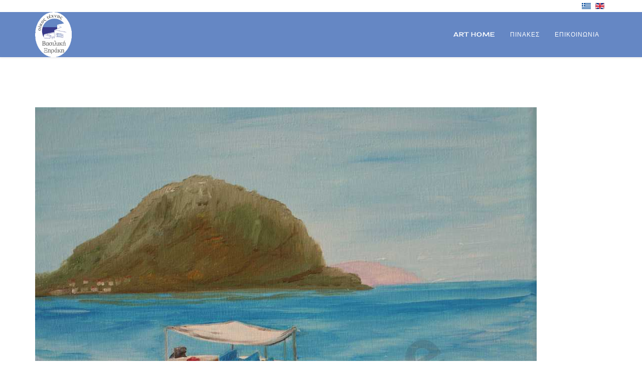

--- FILE ---
content_type: text/html; charset=utf-8
request_url: https://arthomevasilikixiraki.com/component/spsimpleportfolio/item/128-0118.html
body_size: 3478
content:
<!DOCTYPE html>
<html xmlns="http://www.w3.org/1999/xhtml" xml:lang="el-gr" lang="el-gr" dir="ltr">
    <head>
        <meta http-equiv="X-UA-Compatible" content="IE=edge">
        <meta name="viewport" content="width=device-width, initial-scale=1">
                <!-- head -->
        <base href="https://arthomevasilikixiraki.com/component/spsimpleportfolio/item/128-0118.html" />
	<meta http-equiv="content-type" content="text/html; charset=utf-8" />
	<meta name="description" content="Διαστάσεις: 24 x 30 Ο πίνακας πωλείται χωρίς κορνίζα Απόκτησέ το! Προηγούμενο Επόμενο" />
	<meta name="generator" content="Joomla! - Open Source Content Management" />
	<title>0118 - ΑΛΛΟΣ ΓΙΑ ΤΗ ΒΑΡΚΑ ΜΑΣ</title>
	<link href="/images/logo-favicon.png" rel="shortcut icon" type="image/vnd.microsoft.icon" />
	<link href="/templates/shaper_helix3/favicon.ico" rel="shortcut icon" type="image/vnd.microsoft.icon" />
	<link href="/components/com_spsimpleportfolio/assets/css/spsimpleportfolio.css" rel="stylesheet" type="text/css" />
	<link href="/media/plg_system_jcemediabox/css/jcemediabox.min.css?2c837ab2c7cadbdc35b5bd7115e9eff1" rel="stylesheet" type="text/css" />
	<link href="//fonts.googleapis.com/css?family=Open+Sans:300,300italic,regular,italic,600,600italic,700,700italic,800,800italic&amp;subset=greek-ext,greek" rel="stylesheet" type="text/css" />
	<link href="//fonts.googleapis.com/css?family=Cherry+Cream+Soda:regular&amp;subset=latin" rel="stylesheet" type="text/css" />
	<link href="/templates/shaper_helix3/css/bootstrap.min.css" rel="stylesheet" type="text/css" />
	<link href="/templates/shaper_helix3/css/font-awesome.min.css" rel="stylesheet" type="text/css" />
	<link href="/templates/shaper_helix3/css/legacy.css" rel="stylesheet" type="text/css" />
	<link href="/templates/shaper_helix3/css/template.css" rel="stylesheet" type="text/css" />
	<link href="/templates/shaper_helix3/css/presets/preset2.css" rel="stylesheet" class="preset" type="text/css" />
	<link href="/templates/shaper_helix3/css/frontend-edit.css" rel="stylesheet" type="text/css" />
	<link href="/media/mod_languages/css/template.css?4a70b51221d52c86b8a13cdd292260d7" rel="stylesheet" type="text/css" />
	<style type="text/css">
body{font-family:Open Sans, sans-serif; font-size:16px; font-weight:600; }h1{font-family:Open Sans, sans-serif; font-size:17px; font-weight:800; }h2{font-family:Open Sans, sans-serif; font-weight:600; }h3{font-family:Open Sans, sans-serif; font-weight:normal; }h4{font-family:Open Sans, sans-serif; font-weight:normal; }h5{font-family:Open Sans, sans-serif; font-weight:800; }h6{font-family:Open Sans, sans-serif; font-weight:800; }.sp-megamenu-parent{font-family:Cherry Cream Soda, sans-serif; font-weight:normal; }    .google-maps {
        position: relative;
        padding-bottom: 75%; // This is the aspect ratio
        height: 0;
        overflow: hidden;
    }
    .google-maps iframe {
        position: absolute;
        top: 0;
        left: 0;
        width: 100% !important;
        height: 100% !important;
    }
a.flag{
display:inline-block;
}
.sppb-addon-image-content .sppb-image-holder{
background-position:10%;
}

@media (max-width: 768px) {
  .sppb-addon-image-content .sppb-image-holder {
    height: 700px;
  }
}
div.mod-languages ul{
float:right;
}@media (min-width: 1400px) {
.container {
max-width: 1140px;
}
}#sp-header{ background-color:#6587c4; }#sp-header a{color:#ffffff;}
	</style>
	<script type="application/json" class="joomla-script-options new">{"csrf.token":"1c99fbabe97e6f33ed5cd9ab7c80c38f","system.paths":{"root":"","base":""}}</script>
	<script src="/media/system/js/core.js?4a70b51221d52c86b8a13cdd292260d7" type="text/javascript"></script>
	<script src="/media/jui/js/jquery.min.js?4a70b51221d52c86b8a13cdd292260d7" type="text/javascript"></script>
	<script src="/media/jui/js/jquery-noconflict.js?4a70b51221d52c86b8a13cdd292260d7" type="text/javascript"></script>
	<script src="/media/jui/js/jquery-migrate.min.js?4a70b51221d52c86b8a13cdd292260d7" type="text/javascript"></script>
	<script src="/media/plg_system_jcemediabox/js/jcemediabox.min.js?2c837ab2c7cadbdc35b5bd7115e9eff1" type="text/javascript"></script>
	<script src="/templates/shaper_helix3/js/bootstrap.min.js" type="text/javascript"></script>
	<script src="/templates/shaper_helix3/js/jquery.sticky.js" type="text/javascript"></script>
	<script src="/templates/shaper_helix3/js/main.js" type="text/javascript"></script>
	<script src="/templates/shaper_helix3/js/frontend-edit.js" type="text/javascript"></script>
	<script type="text/javascript">
jQuery(document).ready(function(){WfMediabox.init({"base":"\/","theme":"standard","width":"","height":"","lightbox":0,"shadowbox":0,"icons":1,"overlay":1,"overlay_opacity":0.8,"overlay_color":"#000000","transition_speed":500,"close":2,"labels":{"close":"Close","next":"Next","previous":"Previous","cancel":"Cancel","numbers":"{{numbers}}","numbers_count":"{{current}} of {{total}}","download":"Download"},"swipe":true,"expand_on_click":true});});(function(i,s,o,g,r,a,m){i['GoogleAnalyticsObject']=r;i[r]=i[r]||function(){
  (i[r].q=i[r].q||[]).push(arguments)},i[r].l=1*new Date();a=s.createElement(o),
  m=s.getElementsByTagName(o)[0];a.async=1;a.src=g;m.parentNode.insertBefore(a,m)
  })(window,document,'script','//www.google-analytics.com/analytics.js','ga');

  ga('create', 'UA-23527693-5', 'auto');
  ga('send', 'pageview');
var sp_preloader = '0';

var sp_gotop = '0';

var sp_offanimation = 'default';

	</script>
	<meta content="website" property="og:type"/>
	<meta content="https://arthomevasilikixiraki.com/component/spsimpleportfolio/item/128-0118.html" property="og:url" />
	<meta content="0118 - ΑΛΛΟΣ ΓΙΑ ΤΗ ΒΑΡΚΑ ΜΑΣ" property="og:title" />
	<meta content="https://arthomevasilikixiraki.com/images/PAINTINGS/0118/0118-24x30.jpg" property="og:image" />
	<meta content="Διαστάσεις: 24 x 30 Ο πίνακας πωλείται χωρίς κορνίζα Απόκτησέ το! Προηγούμενο Επόμενο" property="og:description" />

            </head>

    <body class="site com-spsimpleportfolio view-item no-layout no-task el-gr ltr  sticky-header layout-fluid off-canvas-menu-init">

        <div class="body-wrapper">
            <div class="body-innerwrapper">
                <section id="sp-section-2"><div class="container"><div class="row"><div id="sp-top1" class="col-lg-12 "><div class="sp-column "><div class="sp-module "><div class="sp-module-content"><div class="mod-languages">

	<ul class="lang-inline" dir="ltr">
									<li class="lang-active">
			<a href="https://arthomevasilikixiraki.com/component/spsimpleportfolio/item/128-0118.html">
												<img src="/media/mod_languages/images/el.gif" alt="Ελληνικά (GR)" title="Ελληνικά (GR)" />										</a>
			</li>
								<li>
			<a href="/en/">
												<img src="/media/mod_languages/images/en.gif" alt="English (UK)" title="English (UK)" />										</a>
			</li>
				</ul>

</div>
</div></div></div></div></div></div></section><header id="sp-header"><div class="container"><div class="row"><div id="sp-logo" class="col-8 col-lg-3 "><div class="sp-column "><div class="logo"><a href="/"><img class="sp-default-logo hidden-xs" src="/images/logo-90.png" alt="Οίκος Τέχνης - Βασιλική Ξηράκη"><img class="sp-default-logo visible-xs" src="/images/logo.png" alt="Οίκος Τέχνης - Βασιλική Ξηράκη"></a></div></div></div><div id="sp-menu" class="col-4 col-lg-9 "><div class="sp-column ">			<div class='sp-megamenu-wrapper'>
				<a id="offcanvas-toggler" class="visible-sm visible-xs" aria-label="Helix3 Megamenu Options" href="#"><i class="fa fa-bars" aria-hidden="true" title="Helix3 Megamenu Options"></i></a>
				<ul class="sp-megamenu-parent menu-fade hidden-sm hidden-xs"><li class="sp-menu-item"><a  href="/"  >Art Home</a></li><li class="sp-menu-item"><a  href="/paintings.html"  >Πίνακες</a></li><li class="sp-menu-item"><a  href="/contact.html"  >Επικοινωνία</a></li></ul>			</div>
		</div></div></div></div></header><section id="sp-page-title"><div class="row"><div id="sp-title" class="col-lg-12 "><div class="sp-column "></div></div></div></section><section id="sp-main-body"><div class="container"><div class="row"><div id="sp-component" class="col-lg-12 "><div class="sp-column "><div id="system-message-container">
	</div>
<div id="akeeba-renderjoomla">

<div id="sp-simpleportfolio" class="sp-simpleportfolio sp-simpleportfolio-view-item">
	<div class="sp-simpleportfolio-image">
						<img class="sp-simpleportfolio-img" src="/images/PAINTINGS/0118/0118-24x30.jpg" alt="0118 - ΑΛΛΟΣ ΓΙΑ ΤΗ ΒΑΡΚΑ ΜΑΣ">
					</div>

	<div class="sp-simpleportfolio-details clearfix">

		<div class="sp-simpleportfolio-description">
			<h2>0118 - ΑΛΛΟΣ ΓΙΑ ΤΗ ΒΑΡΚΑ ΜΑΣ</h2>
			<div class="row">
<div class="col-md-6">
<h3 class="span6">Διαστάσεις: 24 x 30</h3>
<h4 class="span6">Ο πίνακας πωλείται χωρίς κορνίζα</h4>
<hr /><a href="/contact.html" class="btn btn-primary btn-lg">Απόκτησέ το!</a><hr /></div>
<div class="col-md-6"><a href="/images/PAINTINGS/0118/0118-24x30-FRAMED.jpg" target="_blank" class="jcepopup"><img src="/images/PAINTINGS/0118/0118-24x30-FRAMED-thumb.jpg " alt="" class="jcepopup" /></a></div>
<hr /></div>
<ul class="pager">
<li><a href="/component/spsimpleportfolio/item/127-0117.html">Προηγούμενο</a></li>
<li><a href="/component/spsimpleportfolio/item/129-0119.html">Επόμενο</a></li>
</ul>		</div>

		<div class="sp-simpleportfolio-meta">

			<div class="sp-simpleportfolio-created">
				<h4>Ημερομηνία</h4>
				20 Ιουνίου 2016			</div>

			<div class="sp-simpleportfolio-tags">
				<h4>Κατηγορίες</h4>
				Oil Painting			</div>

					</div>
		
	</div>
</div></div>
</div></div></div></div></section><footer id="sp-footer"><div class="container"><div class="row"><div id="sp-footer1" class="col-lg-12 "><div class="sp-column "><span class="sp-copyright">© <script type="text/javascript">
  document.write(new Date().getFullYear());
</script> Art Home - Vasiliki Xiraki. All Rights Reserved. Σχεδιασμός - ανάπτυξη: <a href=http://www.gspy.gr>Gspy</a></span></div></div></div></div></footer>            </div> <!-- /.body-innerwrapper -->
        </div> <!-- /.body-innerwrapper -->

        <!-- Off Canvas Menu -->
        <div class="offcanvas-menu">
            <a href="#" class="close-offcanvas" aria-label="Close"><i class="fa fa-remove" aria-hidden="true" title="HELIX_CLOSE_MENU"></i></a>
            <div class="offcanvas-inner">
                                  <div class="sp-module "><div class="sp-module-content"><ul class="nav menu">
<li class="item-625  current active"><a href="/" > Art Home</a></li><li class="item-626"><a href="/paintings.html" > Πίνακες</a></li><li class="item-627"><a href="/contact.html" > Επικοινωνία</a></li></ul>
</div></div>
                            </div> <!-- /.offcanvas-inner -->
        </div> <!-- /.offcanvas-menu -->

        
        
        
        <!-- Preloader -->
        

        <!-- Go to top -->
        
    <script defer src="https://static.cloudflareinsights.com/beacon.min.js/vcd15cbe7772f49c399c6a5babf22c1241717689176015" integrity="sha512-ZpsOmlRQV6y907TI0dKBHq9Md29nnaEIPlkf84rnaERnq6zvWvPUqr2ft8M1aS28oN72PdrCzSjY4U6VaAw1EQ==" data-cf-beacon='{"version":"2024.11.0","token":"2eb930aec14f47d588d135d63c24f60b","r":1,"server_timing":{"name":{"cfCacheStatus":true,"cfEdge":true,"cfExtPri":true,"cfL4":true,"cfOrigin":true,"cfSpeedBrain":true},"location_startswith":null}}' crossorigin="anonymous"></script>
</body>
</html>

--- FILE ---
content_type: text/css
request_url: https://arthomevasilikixiraki.com/templates/shaper_helix3/css/presets/preset2.css
body_size: 141
content:
a {
  color: #6587c4;
}
a:hover {
  color: #446bb2;
}
.sp-megamenu-parent >li.active>a,
.sp-megamenu-parent >li:hover>a {
  color: #6587c4;
}
.sp-megamenu-parent .sp-dropdown li.sp-menu-item >a:hover {
  background: #6587c4;
}
.sp-megamenu-parent .sp-dropdown li.sp-menu-item.active>a {
  color: #6587c4;
}
#offcanvas-toggler >i {
  color: #000000;
}
#offcanvas-toggler >i:hover {
  color: #6587c4;
}
.btn-primary,
.sppb-btn-primary {
  border-color: #4f76bc;
  background-color: #6587c4;
}
.btn-primary:hover,
.sppb-btn-primary:hover {
  border-color: #3d609f;
  background-color: #446bb2;
}
ul.social-icons >li a:hover {
  color: #6587c4;
}
.sp-page-title {
  background: #6587c4;
}
.layout-boxed .body-innerwrapper {
  background: #ffffff;
}
.sp-module ul >li >a {
  color: #000000;
}
.sp-module ul >li >a:hover {
  color: #6587c4;
}
.sp-module .latestnews >div >a {
  color: #000000;
}
.sp-module .latestnews >div >a:hover {
  color: #6587c4;
}
.sp-module .tagscloud .tag-name:hover {
  background: #6587c4;
}
.sp-simpleportfolio .sp-simpleportfolio-filter > ul > li.active > a,
.sp-simpleportfolio .sp-simpleportfolio-filter > ul > li > a:hover {
  background: #6587c4;
}
.search .btn-toolbar button {
  background: #6587c4;
}
.post-format {
  background: #6587c4;
}
.voting-symbol span.star.active:before {
  color: #6587c4;
}
.sp-rating span.star:hover:before,
.sp-rating span.star:hover ~ span.star:before {
  color: #446bb2;
}
.entry-link,
.entry-quote {
  background: #6587c4;
}
blockquote {
  border-color: #6587c4;
}
.carousel-left:hover,
.carousel-right:hover {
  background: #6587c4;
}
#sp-footer {
  background: #6587c4;
}
.sp-comingsoon body {
  background-color: #6587c4;
}
.pagination>li>a,
.pagination>li>span {
  color: #000000;
}
.pagination>li>a:hover,
.pagination>li>a:focus,
.pagination>li>span:hover,
.pagination>li>span:focus {
  color: #000000;
}
.pagination>.active>a,
.pagination>.active>span {
  border-color: #6587c4;
  background-color: #6587c4;
}
.pagination>.active>a:hover,
.pagination>.active>a:focus,
.pagination>.active>span:hover,
.pagination>.active>span:focus {
  border-color: #6587c4;
  background-color: #6587c4;
}


--- FILE ---
content_type: text/plain
request_url: https://www.google-analytics.com/j/collect?v=1&_v=j102&a=1159352662&t=pageview&_s=1&dl=https%3A%2F%2Farthomevasilikixiraki.com%2Fcomponent%2Fspsimpleportfolio%2Fitem%2F128-0118.html&ul=en-us%40posix&dt=0118%20-%20%CE%91%CE%9B%CE%9B%CE%9F%CE%A3%20%CE%93%CE%99%CE%91%20%CE%A4%CE%97%20%CE%92%CE%91%CE%A1%CE%9A%CE%91%20%CE%9C%CE%91%CE%A3&sr=1280x720&vp=1280x720&_u=IEBAAEABAAAAACAAI~&jid=421238665&gjid=16246458&cid=2118137455.1769198588&tid=UA-23527693-5&_gid=275276303.1769198588&_r=1&_slc=1&z=291903551
body_size: -453
content:
2,cG-RM7NYM4TW4